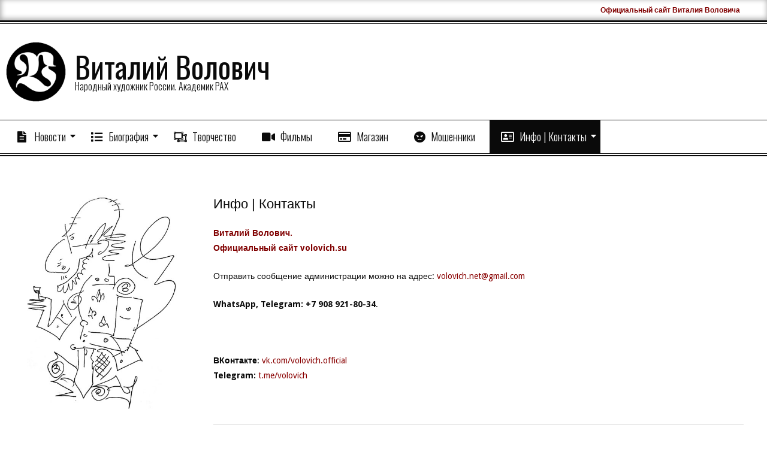

--- FILE ---
content_type: text/html; charset=UTF-8
request_url: https://volovich.su/info-contact/
body_size: 16374
content:
<!DOCTYPE html>
<html lang="ru-RU" class="no-js">

<head>
<meta charset="UTF-8" />
<title>Инфо | Контакты &#8211; Виталий Волович</title>
<meta name='robots' content='max-image-preview:large' />
<meta name="viewport" content="width=device-width, initial-scale=1" />
<meta name="generator" content="Divogue Premium 1.11.2" />
<link rel='dns-prefetch' href='//fonts.googleapis.com' />
<link rel="alternate" type="application/rss+xml" title="Виталий Волович &raquo; Лента" href="https://volovich.su/feed/" />
<link rel="alternate" type="application/rss+xml" title="Виталий Волович &raquo; Лента комментариев" href="https://volovich.su/comments/feed/" />
<link rel="profile" href="http://gmpg.org/xfn/11" />
<link rel="alternate" title="oEmbed (JSON)" type="application/json+oembed" href="https://volovich.su/wp-json/oembed/1.0/embed?url=https%3A%2F%2Fvolovich.su%2Finfo-contact%2F" />
<link rel="alternate" title="oEmbed (XML)" type="text/xml+oembed" href="https://volovich.su/wp-json/oembed/1.0/embed?url=https%3A%2F%2Fvolovich.su%2Finfo-contact%2F&#038;format=xml" />
<link rel="preload" href="https://volovich.su/wp-content/themes/divogue-premium/hybrid/extend/css/webfonts/fa-solid-900.woff2" as="font" crossorigin="anonymous">
<link rel="preload" href="https://volovich.su/wp-content/themes/divogue-premium/hybrid/extend/css/webfonts/fa-regular-400.woff2" as="font" crossorigin="anonymous">
<link rel="preload" href="https://volovich.su/wp-content/themes/divogue-premium/hybrid/extend/css/webfonts/fa-brands-400.woff2" as="font" crossorigin="anonymous">
<style id='wp-img-auto-sizes-contain-inline-css'>
img:is([sizes=auto i],[sizes^="auto," i]){contain-intrinsic-size:3000px 1500px}
/*# sourceURL=wp-img-auto-sizes-contain-inline-css */
</style>
<style id='wp-emoji-styles-inline-css'>

	img.wp-smiley, img.emoji {
		display: inline !important;
		border: none !important;
		box-shadow: none !important;
		height: 1em !important;
		width: 1em !important;
		margin: 0 0.07em !important;
		vertical-align: -0.1em !important;
		background: none !important;
		padding: 0 !important;
	}
/*# sourceURL=wp-emoji-styles-inline-css */
</style>
<style id='wp-block-library-inline-css'>
:root{--wp-block-synced-color:#7a00df;--wp-block-synced-color--rgb:122,0,223;--wp-bound-block-color:var(--wp-block-synced-color);--wp-editor-canvas-background:#ddd;--wp-admin-theme-color:#007cba;--wp-admin-theme-color--rgb:0,124,186;--wp-admin-theme-color-darker-10:#006ba1;--wp-admin-theme-color-darker-10--rgb:0,107,160.5;--wp-admin-theme-color-darker-20:#005a87;--wp-admin-theme-color-darker-20--rgb:0,90,135;--wp-admin-border-width-focus:2px}@media (min-resolution:192dpi){:root{--wp-admin-border-width-focus:1.5px}}.wp-element-button{cursor:pointer}:root .has-very-light-gray-background-color{background-color:#eee}:root .has-very-dark-gray-background-color{background-color:#313131}:root .has-very-light-gray-color{color:#eee}:root .has-very-dark-gray-color{color:#313131}:root .has-vivid-green-cyan-to-vivid-cyan-blue-gradient-background{background:linear-gradient(135deg,#00d084,#0693e3)}:root .has-purple-crush-gradient-background{background:linear-gradient(135deg,#34e2e4,#4721fb 50%,#ab1dfe)}:root .has-hazy-dawn-gradient-background{background:linear-gradient(135deg,#faaca8,#dad0ec)}:root .has-subdued-olive-gradient-background{background:linear-gradient(135deg,#fafae1,#67a671)}:root .has-atomic-cream-gradient-background{background:linear-gradient(135deg,#fdd79a,#004a59)}:root .has-nightshade-gradient-background{background:linear-gradient(135deg,#330968,#31cdcf)}:root .has-midnight-gradient-background{background:linear-gradient(135deg,#020381,#2874fc)}:root{--wp--preset--font-size--normal:16px;--wp--preset--font-size--huge:42px}.has-regular-font-size{font-size:1em}.has-larger-font-size{font-size:2.625em}.has-normal-font-size{font-size:var(--wp--preset--font-size--normal)}.has-huge-font-size{font-size:var(--wp--preset--font-size--huge)}.has-text-align-center{text-align:center}.has-text-align-left{text-align:left}.has-text-align-right{text-align:right}.has-fit-text{white-space:nowrap!important}#end-resizable-editor-section{display:none}.aligncenter{clear:both}.items-justified-left{justify-content:flex-start}.items-justified-center{justify-content:center}.items-justified-right{justify-content:flex-end}.items-justified-space-between{justify-content:space-between}.screen-reader-text{border:0;clip-path:inset(50%);height:1px;margin:-1px;overflow:hidden;padding:0;position:absolute;width:1px;word-wrap:normal!important}.screen-reader-text:focus{background-color:#ddd;clip-path:none;color:#444;display:block;font-size:1em;height:auto;left:5px;line-height:normal;padding:15px 23px 14px;text-decoration:none;top:5px;width:auto;z-index:100000}html :where(.has-border-color){border-style:solid}html :where([style*=border-top-color]){border-top-style:solid}html :where([style*=border-right-color]){border-right-style:solid}html :where([style*=border-bottom-color]){border-bottom-style:solid}html :where([style*=border-left-color]){border-left-style:solid}html :where([style*=border-width]){border-style:solid}html :where([style*=border-top-width]){border-top-style:solid}html :where([style*=border-right-width]){border-right-style:solid}html :where([style*=border-bottom-width]){border-bottom-style:solid}html :where([style*=border-left-width]){border-left-style:solid}html :where(img[class*=wp-image-]){height:auto;max-width:100%}:where(figure){margin:0 0 1em}html :where(.is-position-sticky){--wp-admin--admin-bar--position-offset:var(--wp-admin--admin-bar--height,0px)}@media screen and (max-width:600px){html :where(.is-position-sticky){--wp-admin--admin-bar--position-offset:0px}}

/*# sourceURL=wp-block-library-inline-css */
</style><style id='global-styles-inline-css'>
:root{--wp--preset--aspect-ratio--square: 1;--wp--preset--aspect-ratio--4-3: 4/3;--wp--preset--aspect-ratio--3-4: 3/4;--wp--preset--aspect-ratio--3-2: 3/2;--wp--preset--aspect-ratio--2-3: 2/3;--wp--preset--aspect-ratio--16-9: 16/9;--wp--preset--aspect-ratio--9-16: 9/16;--wp--preset--color--black: #000000;--wp--preset--color--cyan-bluish-gray: #abb8c3;--wp--preset--color--white: #ffffff;--wp--preset--color--pale-pink: #f78da7;--wp--preset--color--vivid-red: #cf2e2e;--wp--preset--color--luminous-vivid-orange: #ff6900;--wp--preset--color--luminous-vivid-amber: #fcb900;--wp--preset--color--light-green-cyan: #7bdcb5;--wp--preset--color--vivid-green-cyan: #00d084;--wp--preset--color--pale-cyan-blue: #8ed1fc;--wp--preset--color--vivid-cyan-blue: #0693e3;--wp--preset--color--vivid-purple: #9b51e0;--wp--preset--color--accent: #600404;--wp--preset--color--accent-font: #ffffff;--wp--preset--gradient--vivid-cyan-blue-to-vivid-purple: linear-gradient(135deg,rgb(6,147,227) 0%,rgb(155,81,224) 100%);--wp--preset--gradient--light-green-cyan-to-vivid-green-cyan: linear-gradient(135deg,rgb(122,220,180) 0%,rgb(0,208,130) 100%);--wp--preset--gradient--luminous-vivid-amber-to-luminous-vivid-orange: linear-gradient(135deg,rgb(252,185,0) 0%,rgb(255,105,0) 100%);--wp--preset--gradient--luminous-vivid-orange-to-vivid-red: linear-gradient(135deg,rgb(255,105,0) 0%,rgb(207,46,46) 100%);--wp--preset--gradient--very-light-gray-to-cyan-bluish-gray: linear-gradient(135deg,rgb(238,238,238) 0%,rgb(169,184,195) 100%);--wp--preset--gradient--cool-to-warm-spectrum: linear-gradient(135deg,rgb(74,234,220) 0%,rgb(151,120,209) 20%,rgb(207,42,186) 40%,rgb(238,44,130) 60%,rgb(251,105,98) 80%,rgb(254,248,76) 100%);--wp--preset--gradient--blush-light-purple: linear-gradient(135deg,rgb(255,206,236) 0%,rgb(152,150,240) 100%);--wp--preset--gradient--blush-bordeaux: linear-gradient(135deg,rgb(254,205,165) 0%,rgb(254,45,45) 50%,rgb(107,0,62) 100%);--wp--preset--gradient--luminous-dusk: linear-gradient(135deg,rgb(255,203,112) 0%,rgb(199,81,192) 50%,rgb(65,88,208) 100%);--wp--preset--gradient--pale-ocean: linear-gradient(135deg,rgb(255,245,203) 0%,rgb(182,227,212) 50%,rgb(51,167,181) 100%);--wp--preset--gradient--electric-grass: linear-gradient(135deg,rgb(202,248,128) 0%,rgb(113,206,126) 100%);--wp--preset--gradient--midnight: linear-gradient(135deg,rgb(2,3,129) 0%,rgb(40,116,252) 100%);--wp--preset--font-size--small: 13px;--wp--preset--font-size--medium: 20px;--wp--preset--font-size--large: 36px;--wp--preset--font-size--x-large: 42px;--wp--preset--spacing--20: 0.44rem;--wp--preset--spacing--30: 0.67rem;--wp--preset--spacing--40: 1rem;--wp--preset--spacing--50: 1.5rem;--wp--preset--spacing--60: 2.25rem;--wp--preset--spacing--70: 3.38rem;--wp--preset--spacing--80: 5.06rem;--wp--preset--shadow--natural: 6px 6px 9px rgba(0, 0, 0, 0.2);--wp--preset--shadow--deep: 12px 12px 50px rgba(0, 0, 0, 0.4);--wp--preset--shadow--sharp: 6px 6px 0px rgba(0, 0, 0, 0.2);--wp--preset--shadow--outlined: 6px 6px 0px -3px rgb(255, 255, 255), 6px 6px rgb(0, 0, 0);--wp--preset--shadow--crisp: 6px 6px 0px rgb(0, 0, 0);}:where(.is-layout-flex){gap: 0.5em;}:where(.is-layout-grid){gap: 0.5em;}body .is-layout-flex{display: flex;}.is-layout-flex{flex-wrap: wrap;align-items: center;}.is-layout-flex > :is(*, div){margin: 0;}body .is-layout-grid{display: grid;}.is-layout-grid > :is(*, div){margin: 0;}:where(.wp-block-columns.is-layout-flex){gap: 2em;}:where(.wp-block-columns.is-layout-grid){gap: 2em;}:where(.wp-block-post-template.is-layout-flex){gap: 1.25em;}:where(.wp-block-post-template.is-layout-grid){gap: 1.25em;}.has-black-color{color: var(--wp--preset--color--black) !important;}.has-cyan-bluish-gray-color{color: var(--wp--preset--color--cyan-bluish-gray) !important;}.has-white-color{color: var(--wp--preset--color--white) !important;}.has-pale-pink-color{color: var(--wp--preset--color--pale-pink) !important;}.has-vivid-red-color{color: var(--wp--preset--color--vivid-red) !important;}.has-luminous-vivid-orange-color{color: var(--wp--preset--color--luminous-vivid-orange) !important;}.has-luminous-vivid-amber-color{color: var(--wp--preset--color--luminous-vivid-amber) !important;}.has-light-green-cyan-color{color: var(--wp--preset--color--light-green-cyan) !important;}.has-vivid-green-cyan-color{color: var(--wp--preset--color--vivid-green-cyan) !important;}.has-pale-cyan-blue-color{color: var(--wp--preset--color--pale-cyan-blue) !important;}.has-vivid-cyan-blue-color{color: var(--wp--preset--color--vivid-cyan-blue) !important;}.has-vivid-purple-color{color: var(--wp--preset--color--vivid-purple) !important;}.has-black-background-color{background-color: var(--wp--preset--color--black) !important;}.has-cyan-bluish-gray-background-color{background-color: var(--wp--preset--color--cyan-bluish-gray) !important;}.has-white-background-color{background-color: var(--wp--preset--color--white) !important;}.has-pale-pink-background-color{background-color: var(--wp--preset--color--pale-pink) !important;}.has-vivid-red-background-color{background-color: var(--wp--preset--color--vivid-red) !important;}.has-luminous-vivid-orange-background-color{background-color: var(--wp--preset--color--luminous-vivid-orange) !important;}.has-luminous-vivid-amber-background-color{background-color: var(--wp--preset--color--luminous-vivid-amber) !important;}.has-light-green-cyan-background-color{background-color: var(--wp--preset--color--light-green-cyan) !important;}.has-vivid-green-cyan-background-color{background-color: var(--wp--preset--color--vivid-green-cyan) !important;}.has-pale-cyan-blue-background-color{background-color: var(--wp--preset--color--pale-cyan-blue) !important;}.has-vivid-cyan-blue-background-color{background-color: var(--wp--preset--color--vivid-cyan-blue) !important;}.has-vivid-purple-background-color{background-color: var(--wp--preset--color--vivid-purple) !important;}.has-black-border-color{border-color: var(--wp--preset--color--black) !important;}.has-cyan-bluish-gray-border-color{border-color: var(--wp--preset--color--cyan-bluish-gray) !important;}.has-white-border-color{border-color: var(--wp--preset--color--white) !important;}.has-pale-pink-border-color{border-color: var(--wp--preset--color--pale-pink) !important;}.has-vivid-red-border-color{border-color: var(--wp--preset--color--vivid-red) !important;}.has-luminous-vivid-orange-border-color{border-color: var(--wp--preset--color--luminous-vivid-orange) !important;}.has-luminous-vivid-amber-border-color{border-color: var(--wp--preset--color--luminous-vivid-amber) !important;}.has-light-green-cyan-border-color{border-color: var(--wp--preset--color--light-green-cyan) !important;}.has-vivid-green-cyan-border-color{border-color: var(--wp--preset--color--vivid-green-cyan) !important;}.has-pale-cyan-blue-border-color{border-color: var(--wp--preset--color--pale-cyan-blue) !important;}.has-vivid-cyan-blue-border-color{border-color: var(--wp--preset--color--vivid-cyan-blue) !important;}.has-vivid-purple-border-color{border-color: var(--wp--preset--color--vivid-purple) !important;}.has-vivid-cyan-blue-to-vivid-purple-gradient-background{background: var(--wp--preset--gradient--vivid-cyan-blue-to-vivid-purple) !important;}.has-light-green-cyan-to-vivid-green-cyan-gradient-background{background: var(--wp--preset--gradient--light-green-cyan-to-vivid-green-cyan) !important;}.has-luminous-vivid-amber-to-luminous-vivid-orange-gradient-background{background: var(--wp--preset--gradient--luminous-vivid-amber-to-luminous-vivid-orange) !important;}.has-luminous-vivid-orange-to-vivid-red-gradient-background{background: var(--wp--preset--gradient--luminous-vivid-orange-to-vivid-red) !important;}.has-very-light-gray-to-cyan-bluish-gray-gradient-background{background: var(--wp--preset--gradient--very-light-gray-to-cyan-bluish-gray) !important;}.has-cool-to-warm-spectrum-gradient-background{background: var(--wp--preset--gradient--cool-to-warm-spectrum) !important;}.has-blush-light-purple-gradient-background{background: var(--wp--preset--gradient--blush-light-purple) !important;}.has-blush-bordeaux-gradient-background{background: var(--wp--preset--gradient--blush-bordeaux) !important;}.has-luminous-dusk-gradient-background{background: var(--wp--preset--gradient--luminous-dusk) !important;}.has-pale-ocean-gradient-background{background: var(--wp--preset--gradient--pale-ocean) !important;}.has-electric-grass-gradient-background{background: var(--wp--preset--gradient--electric-grass) !important;}.has-midnight-gradient-background{background: var(--wp--preset--gradient--midnight) !important;}.has-small-font-size{font-size: var(--wp--preset--font-size--small) !important;}.has-medium-font-size{font-size: var(--wp--preset--font-size--medium) !important;}.has-large-font-size{font-size: var(--wp--preset--font-size--large) !important;}.has-x-large-font-size{font-size: var(--wp--preset--font-size--x-large) !important;}
/*# sourceURL=global-styles-inline-css */
</style>

<style id='classic-theme-styles-inline-css'>
/*! This file is auto-generated */
.wp-block-button__link{color:#fff;background-color:#32373c;border-radius:9999px;box-shadow:none;text-decoration:none;padding:calc(.667em + 2px) calc(1.333em + 2px);font-size:1.125em}.wp-block-file__button{background:#32373c;color:#fff;text-decoration:none}
/*# sourceURL=/wp-includes/css/classic-themes.min.css */
</style>
<link rel='stylesheet' id='hoot-google-fonts-css' href='https://fonts.googleapis.com/css2?family=Oswald:ital,wght@0,300;0,400;0,500;0,600;0,700;0,800;1,400;1,700&#038;family=Droid%20Sans:ital,wght@0,300;0,400;0,500;0,600;0,700;0,800;1,400;1,700&#038;family=Dosis:ital,wght@0,300;0,400;0,500;0,600;0,700;0,800;1,400;1,700&#038;display=swap' media='all' />
<link rel='stylesheet' id='jquery-lightSlider-css' href='https://volovich.su/wp-content/themes/divogue-premium/css/lightSlider.css?ver=1.1.0' media='all' />
<link rel='stylesheet' id='hybrid-gallery-css' href='https://volovich.su/wp-content/themes/divogue-premium/hybrid/css/gallery.min.css?ver=4.0.0' media='all' />
<link rel='stylesheet' id='font-awesome-css' href='https://volovich.su/wp-content/themes/divogue-premium/hybrid/extend/css/font-awesome.css?ver=5.15.4' media='all' />
<link rel='stylesheet' id='hybridextend-style-css' href='https://volovich.su/wp-content/themes/divogue-premium/style.css?ver=1.11.2' media='all' />
<link rel='stylesheet' id='hoot-wpblocks-css' href='https://volovich.su/wp-content/themes/divogue-premium/include/blocks/wpblocks.css?ver=1.11.2' media='all' />
<style id='hoot-wpblocks-inline-css'>
.hgrid {
	max-width: 1260px;
} 
a {
	color: #890000;
} 
.accent-typo {
	background: #600404;
	color: #ffffff;
} 
.invert-typo {
	color: #ffffff;
	background: #0a0a0a;
} 
.contrast-typo {
	background: #0a0a0a;
	color: #ffffff;
} 
.enforce-typo {
	background: #ffffff;
	color: #0a0a0a;
} 
body.wordpress input[type="submit"], body.wordpress #submit, body.wordpress .button,.wc-block-components-button, .woocommerce #respond input#submit.alt, .woocommerce a.button.alt, .woocommerce button.button.alt, .woocommerce input.button.alt {
	background: #600404;
	color: #ffffff;
} 
body.wordpress input[type="submit"]:hover, body.wordpress #submit:hover, body.wordpress .button:hover, body.wordpress input[type="submit"]:focus, body.wordpress #submit:focus, body.wordpress .button:focus,.wc-block-components-button:hover, .woocommerce #respond input#submit.alt:hover, .woocommerce a.button.alt:hover, .woocommerce button.button.alt:hover, .woocommerce input.button.alt {
	background: #813737;
	color: #ffffff;
} 
body.wordpress input[type="submit"]:before, body.wordpress #submit:before, body.wordpress .button:before,.wc-block-components-button:before, .woocommerce #respond input#submit.alt:before, .woocommerce a.button.alt:before, .woocommerce button.button.alt:before, .woocommerce input.button.alt:before {
	border-color: #600404;
} 
body {
	background-color: #ffffff;
	color: #0a0a0a;
	font-size: 14px;
	font-family: "Droid Sans", sans-serif;
} 
.topbar-wrap,#topbar,#header-supplementary,#header-supplementary:after,.sf-menu ul,.sf-menu ul li,.sf-menu ul li:first-child,.sf-menu ul li:last-child,#menu-primary-items {
	border-color: #0a0a0a;
} 
#topbar .social-icons-icon {
	color: #ffffff;
} 
.site-logo-with-icon #site-title i {
	font-size: 31px;
} 
.site-logo-mixed-image img {
	max-width: 100px;
} 
#menu-primary-items > li.current-menu-item:not(.nohighlight), #menu-primary-items > li:hover,.sf-menu ul li:hover > a {
	background: #0a0a0a;
	color: #ffffff;
} 
.sticky .entry-sticky-tag {
	background: #ffffff;
	color: #0a0a0a;
} 
.entry .entry-grid,#loop-meta.loop-meta-wrap:after {
	border-color: #0a0a0a;
} 
.content .entry-byline {
	background: #0a0a0a;
	color: #ffffff;
} 
.entry-footer .entry-byline {
	color: #890000;
	border-color: #e9e9e9;
} 
.lSSlideOuter .lSPager.lSpg > li:hover a, .lSSlideOuter .lSPager.lSpg > li.active a {
	background-color: #600404;
} 
.frontpage-area.module-bg-accent {
	background-color: #600404;
} 
.topborder-shadow:before, .bottomborder-shadow:after {
	border-color: #0a0a0a;
} 
.cta-headline span {
	background: #600404;
	color: #ffffff;
} 
.content-block-style2 .content-block-icon.contrast-typo {
	background: #ffffff;
	color: #0a0a0a;
} 
.social-icons-widget .social-icons-icon {
	background: #0a0a0a;
	color: #ffffff;
	border-color: #0a0a0a;
} 
#infinite-handle span,.lrm-form a.button, .lrm-form button, .lrm-form button[type=submit], .lrm-form #buddypress input[type=submit], .lrm-form input[type=submit] {
	background: #600404;
	color: #ffffff;
	border-color: #600404;
} 
.woocommerce nav.woocommerce-pagination ul li a:focus, .woocommerce nav.woocommerce-pagination ul li a:hover {
	color: #9b9b9b;
} 
#sub-footer > .hgrid,.footer,.footer:before {
	border-color: #0a0a0a;
} 
h1, h2, h3, h4, h5, h6, .title {
	color: #0a0a0a;
	font-size: 22px;
	font-family: Tahoma, Geneva, sans-serif;
} 
h1 {
	color: #0a0a0a;
	font-size: 26px;
	font-style: normal;
	text-transform: none;
	font-weight: normal;
} 
h2 {
	color: #0a0a0a;
	font-size: 24px;
	font-style: normal;
	text-transform: none;
	font-weight: normal;
} 
h4 {
	color: #0a0a0a;
	font-size: 22px;
} 
h5 {
	color: #0a0a0a;
	font-size: 20px;
} 
h6 {
	color: #0a0a0a;
	font-size: 16px;
} 
.titlefont {
	font-family: Tahoma, Geneva, sans-serif;
} 
hr {
	color: #dddddd;
} 
blockquote {
	border-color: #e9e9e9;
	color: #636363;
	font-size: 16px;
} 
a:hover {
	color: #9b9b9b;
} 
.enforce-body-font {
	font-family: "Droid Sans", sans-serif;
} 
.highlight-typo {
	background: #ffffff;
} 
.table-striped tbody tr:nth-child(odd) td, .table-striped tbody tr:nth-child(odd) th {
	background: #ffffff;
} 
.gallery, ul.wp-block-gallery {
	border-color: #e9e9e9;
	background: #ffffff;
} 
.gallery .gallery-caption {
	color: #0a0a0a;
} 
.wp-caption {
	background: #ffffff;
} 
.wp-caption-text, .wp-block-image figcaption {
	border-color: #e9e9e9;
	color: #0a0a0a;
} 
#topbar {
	color: #0a0a0a;
	background: none;
} 
#header.stuck {
	background: #ffffff;
} 
#site-title {
	color: #0a0a0a;
	font-size: 50px;
	font-family: "Oswald", sans-serif;
	font-style: normal;
	text-transform: none;
	font-weight: normal;
} 
#site-description {
	color: #0a0a0a;
	font-size: 16px;
	font-family: "Oswald", sans-serif;
	font-weight: lighter;
	font-style: normal;
	text-transform: none;
} 
.site-title-body-font {
	font-family: "Droid Sans", sans-serif;
} 
.site-title-heading-font {
	font-family: Tahoma, Geneva, sans-serif;
} 
#header-supplementary {
	background: none;
} 
.menu-items > li > a {
	color: #0a0a0a;
	font-size: 18px;
	font-family: "Oswald", sans-serif;
	font-weight: lighter;
	font-style: normal;
	text-transform: none;
} 
.menu-items {
	font-family: "Oswald", sans-serif;
} 
.site-header .hybridextend-megamenu-icon {
	color: #0a0a0a;
} 
.menu-items > li > ul,.mobilemenu-fixed .menu-toggle {
	color: #0a0a0a;
	font-size: 16px;
	font-weight: lighter;
	font-style: normal;
	text-transform: none;
} 
.sf-menu ul,.mobilemenu-fixed .menu-toggle {
	background: #ffffff;
} 
.menu-toggle {
	color: #0a0a0a;
	font-size: 18px;
	font-family: "Oswald", sans-serif;
	font-weight: lighter;
	font-style: normal;
	text-transform: none;
} 
#loop-meta.pageheader-bg-stretch, #loop-meta.pageheader-bg-both, #content #loop-meta.pageheader-bg-incontent {
	background: #ffffff;
} 
.loop-title {
	color: #0a0a0a;
	font-size: 24px;
	font-style: normal;
	text-transform: none;
	font-weight: normal;
} 
#content .loop-title {
	font-size: 22px;
} 
.entry-content {
	border-color: #e9e9e9;
} 
.loop-nav {
	border-color: #e9e9e9;
} 
#comments-number {
	font-size: 14px;
	color: #636363;
} 
.comment li.comment {
	border-color: #e9e9e9;
} 
.comment-by-author,.comment-meta-block, .comment-edit-link {
	color: #636363;
} 
.comment.bypostauthor > article {
	background: #ffffff;
} 
.comment.bypostauthor + #respond {
	background: #ffffff;
} 
.comment-ping {
	border-color: #e9e9e9;
} 
#reply-title {
	font-size: 14px;
} 
.entry-grid-content .entry-title {
	font-size: 22px;
} 
.archive-mosaic .entry-grid {
	border-color: #e9e9e9;
} 
.archive-mosaic .entry-title {
	font-size: 16px;
} 
.archive-mosaic .mosaic-sub {
	background: #ffffff;
	border-color: #e9e9e9;
} 
.style-accent, .shortcode-button.style-accent, .style-accentlight {
	background: #600404;
	color: #ffffff;
} 
.shortcode-button.style-accent:hover {
	background: #813737;
	color: #ffffff;
} 
.style-highlight, .style-highlightlight {
	background: #ffffff;
} 
.shortcode-toggle-head {
	background: #0a0a0a;
	color: #ffffff;
} 
.shortcode-toggle-box {
	border-color: #0a0a0a;
} 
#page-wrapper ul.shortcode-tabset-nav li {
	background: #0a0a0a;
	color: #ffffff;
	border-color: #0a0a0a;
} 
#page-wrapper ul.shortcode-tabset-nav li.current {
	border-bottom-color: #ffffff;
} 
.shortcode-tabset-box {
	border-color: #0a0a0a;
} 
.hootslider-html-slide-content h1, .hootslider-html-slide-content h2, .hootslider-html-slide-content h3, .hootslider-html-slide-content h4, .hootslider-html-slide-content h5, .hootslider-html-slide-content h6 {
	font-size: 16px;
} 
.hootslider-image-slide-caption h1, .hootslider-image-slide-caption h2, .hootslider-image-slide-caption h3, .hootslider-image-slide-caption h4, .hootslider-image-slide-caption h5, .hootslider-image-slide-caption h6 {
	font-size: 16px;
} 
.frontpage-area.area-highlight {
	background: #ffffff;
} 
.sidebar {
	color: #0a0a0a;
	font-size: 14px;
	font-style: normal;
	text-transform: none;
	font-weight: normal;
} 
.sidebar .widget-title {
	color: #0a0a0a;
	font-size: 16px;
	font-family: "Dosis", sans-serif;
	text-transform: uppercase;
	font-weight: bold;
	font-style: normal;
} 
.topborder-line, .bottomborder-line {
	border-color: #e9e9e9;
} 
.cta-headline {
	font-size: 24px;
} 
h4.content-block-title {
	font-size: 20px;
} 
.content-block-style4 h4.content-block-title {
	font-size: 16px;
} 
.content-block-style2 .content-block.highlight-typo,.content-block-style3 .content-block {
	border-color: #f2f2f2;
} 
.hoot-blogposts-title {
	border-color: #e9e9e9;
} 
.vcard,.vcard-links,.vcard-link,.vcard-link:first-child {
	border-color: #f2f2f2;
} 
.vcard-content h4, .vcard-content h1, .vcard-content h2, .vcard-content h3, .vcard-content h5, .vcard-content h6 {
	font-size: 20px;
} 
.number-block-content h4, .number-block-content h1, .number-block-content h2, .number-block-content h3, .number-block-content h5, .number-block-content h6 {
	font-size: 16px;
} 
.woocommerce-tabs h1, .woocommerce-tabs h2, .woocommerce-tabs h3, .woocommerce-tabs h4, .woocommerce-tabs h5, .woocommerce-tabs h6,.single-product .upsells.products > h2, .single-product .related.products > h2, .singular-page.woocommerce-cart .cross-sells > h2, .singular-page.woocommerce-cart .cart_totals > h2 {
	color: #0a0a0a;
	font-size: 22px;
} 
.woocommerce div.product .woocommerce-tabs ul.tabs:before, .woocommerce div.product .woocommerce-tabs ul.tabs li {
	border-color: #e9e9e9;
} 
.hoot-jetpack-style .entry-content .sharedaddy {
	border-color: #e9e9e9;
} 
.sub-footer {
	background: #e8e8e8;
	color: #ffffff;
	font-size: 14px;
	font-style: normal;
	text-transform: none;
	font-weight: normal;
} 
.footer {
	background-color: #0a0a0a;
	background-image: url("https://volovich.su/wp-content/themes/divogue-premium/hybrid/extend/images/patterns/1.png");
	background-repeat: repeat;
	color: #ffffff;
	font-size: 14px;
	font-style: normal;
	text-transform: none;
	font-weight: normal;
} 
.footer h1, .footer h2, .footer h3, .footer h4, .footer h5, .footer h6, .footer .title {
	color: #ffffff;
} 
.sub-footer .widget-title, .footer .widget-title {
	color: #ffffff;
	font-size: 16px;
	font-family: "Dosis", sans-serif;
	text-transform: uppercase;
	font-weight: bold;
	font-style: normal;
} 
.post-footer {
	background: #0a0a0a;
	color: #ffffff;
} 
:root .has-accent-color,.is-style-outline>.wp-block-button__link:not(.has-text-color), .wp-block-button__link.is-style-outline:not(.has-text-color) {
	color: #600404;
} 
:root .has-accent-background-color,.wp-block-button__link,.wp-block-button__link:hover,.wp-block-search__button,.wp-block-search__button:hover, .wp-block-file__button,.wp-block-file__button:hover {
	background: #600404;
} 
:root .has-accent-font-color,.wp-block-button__link,.wp-block-button__link:hover,.wp-block-search__button,.wp-block-search__button:hover, .wp-block-file__button,.wp-block-file__button:hover {
	color: #ffffff;
} 
:root .has-accent-font-background-color {
	background: #ffffff;
} 
@media only screen and (max-width: 799px){
.menu-items.sf-menu ul li:hover > a {
	background: #3b3b3b;
} 
.menu-items,.mobilemenu-fixed .menu-items {
	background: #ffffff;
} 
.menu-items > li > a {
	color: #0a0a0a;
	font-size: 16px;
	font-weight: lighter;
} 
}
/*# sourceURL=hoot-wpblocks-inline-css */
</style>
<link rel='stylesheet' id='gmedia-global-frontend-css' href='https://volovich.su/wp-content/plugins/grand-media/assets/gmedia.global.front.css?ver=1.15.0' media='all' />
<script src="https://volovich.su/wp-content/plugins/wp-yandex-metrika/assets/YmEc.min.js?ver=1.2.1" id="wp-yandex-metrika_YmEc-js"></script>
<script id="wp-yandex-metrika_YmEc-js-after">
window.tmpwpym={datalayername:'dataLayer',counters:JSON.parse('[{"number":"87910174","webvisor":"1"}]'),targets:JSON.parse('[]')};
//# sourceURL=wp-yandex-metrika_YmEc-js-after
</script>
<script src="https://volovich.su/wp-includes/js/jquery/jquery.min.js?ver=3.7.1" id="jquery-core-js"></script>
<script src="https://volovich.su/wp-includes/js/jquery/jquery-migrate.min.js?ver=3.4.1" id="jquery-migrate-js"></script>
<script src="https://volovich.su/wp-content/plugins/wp-yandex-metrika/assets/frontend.min.js?ver=1.2.1" id="wp-yandex-metrika_frontend-js"></script>
<script src="https://volovich.su/wp-content/themes/divogue-premium/js/modernizr.custom.js?ver=2.8.3" id="modernizr-js"></script>
<link rel="https://api.w.org/" href="https://volovich.su/wp-json/" /><link rel="alternate" title="JSON" type="application/json" href="https://volovich.su/wp-json/wp/v2/pages/65" /><link rel="EditURI" type="application/rsd+xml" title="RSD" href="https://volovich.su/xmlrpc.php?rsd" />
<meta name="generator" content="WordPress 6.9" />
<link rel="canonical" href="https://volovich.su/info-contact/" />
<link rel='shortlink' href='https://volovich.su/?p=65' />
<meta name="verification" content="f612c7d25f5690ad41496fcfdbf8d1" />
<!-- <meta name="GmediaGallery" version="1.24.1/1.8.0" license="3396:1sl-fbc6-21e2-5878" /> -->
        <!-- Yandex.Metrica counter -->
        <script type="text/javascript">
            (function (m, e, t, r, i, k, a) {
                m[i] = m[i] || function () {
                    (m[i].a = m[i].a || []).push(arguments)
                };
                m[i].l = 1 * new Date();
                k = e.createElement(t), a = e.getElementsByTagName(t)[0], k.async = 1, k.src = r, a.parentNode.insertBefore(k, a)
            })

            (window, document, "script", "https://mc.yandex.ru/metrika/tag.js", "ym");

            ym("87910174", "init", {
                clickmap: true,
                trackLinks: true,
                accurateTrackBounce: true,
                webvisor: true,
                ecommerce: "dataLayer",
                params: {
                    __ym: {
                        "ymCmsPlugin": {
                            "cms": "wordpress",
                            "cmsVersion":"6.9",
                            "pluginVersion": "1.2.1",
                            "ymCmsRip": "1376576017"
                        }
                    }
                }
            });
        </script>
        <!-- /Yandex.Metrica counter -->
        <link rel="icon" href="https://volovich.su/wp-content/uploads/2022/12/logo-120x120.png" sizes="32x32" />
<link rel="icon" href="https://volovich.su/wp-content/uploads/2022/12/logo.png" sizes="192x192" />
<link rel="apple-touch-icon" href="https://volovich.su/wp-content/uploads/2022/12/logo.png" />
<meta name="msapplication-TileImage" content="https://volovich.su/wp-content/uploads/2022/12/logo.png" />
</head>

<body class="wordpress ltr ru ru-ru parent-theme y2026 m02 d01 h10 sunday logged-out wp-custom-logo singular singular-page singular-page-65 page-template-default divogue" dir="ltr" itemscope="itemscope" itemtype="https://schema.org/WebPage">

	
	<a href="#main" class="screen-reader-text">Skip to content</a>

	<div id="page-wrapper" class=" site-stretch page-wrapper sitewrap-narrow-left sidebarsN sidebars1 hoot-cf7-style hoot-mapp-style hoot-jetpack-style">

			<div class="topbar-wrap">
	<div id="topbar" class=" topbar  inline-nav hgrid-stretch">
		<div class="hgrid">
			<div class="hgrid-span-12">

				<div class="topbar-inner table">
					
											<div id="topbar-right" class="table-cell-mid">
							<div class="topbar-right-inner">
								<section id="text-10" class="widget widget_text">			<div class="textwidget"><p><span style="color: #800000;"><b>Официальный сайт Виталия Воловича</b></span></p>
</div>
		</section>							</div>
						</div>
									</div>

			</div>
		</div>
	</div>
	</div>
	
		<header id="header" class="site-header hybridextend-sticky-header" role="banner" itemscope="itemscope" itemtype="https://schema.org/WPHeader">

			<div id="header-primary" class=" header-part header-primary-menu">
				<div class="hgrid">
					<div class="table hgrid-span-12">
							<div id="branding" class="site-branding branding table-cell-mid">
		<div id="site-logo" class="site-logo-mixed">
			<div id="site-logo-mixed" class="site-logo-with-image"><div class="site-logo-mixed-image"><a href="https://volovich.su/" class="custom-logo-link" rel="home"><img width="300" height="300" src="https://volovich.su/wp-content/uploads/2022/12/logo.png" class="custom-logo" alt="Виталий Волович" decoding="async" fetchpriority="high" srcset="https://volovich.su/wp-content/uploads/2022/12/logo.png 300w, https://volovich.su/wp-content/uploads/2022/12/logo-120x120.png 120w" sizes="(max-width: 300px) 100vw, 300px" /></a></div><div class="site-logo-mixed-text"><div id="site-title" class="site-title" itemprop="headline"><a href="https://volovich.su" rel="home" itemprop="url"><span class="blogname">Виталий Волович</span></a></div><h2 class="site-description" id="site-description" itemprop="description">Народный художник России. Академик РАХ</h2></div><!--site-logo-mixed-text--></div><!--logotext-->		</div>
	</div><!-- #branding -->
	<div id="header-aside" class=" header-aside table-cell-mid  header-aside-custom"></div>					</div>
				</div>
			</div>

				<div id="header-supplementary" class=" header-part  hgrid-stretch">
		<div class="hgrid">
			<div class="hgrid-span-12">
					<div class="screen-reader-text">Primary Navigation Menu</div>
	<nav id="menu-primary" class="menu menu-primary nav-menu mobilemenu-fixed mobilesubmenu-open scrollpointscontainer" role="navigation" aria-label="Primary Navigation Menu" itemscope="itemscope" itemtype="https://schema.org/SiteNavigationElement">
		<a class="menu-toggle" href="#"><span class="menu-toggle-text">Menu</span><i class="fas fa-bars"></i></a>

		<ul id="menu-primary-items" class="menu-items sf-menu menu"><li id="menu-item-3293" class="menu-item menu-item-type-post_type menu-item-object-page menu-item-has-children menu-item-3293 menu-item-parent-archive"><a href="https://volovich.su/news/"><span class="menu-title"><i class="hybridextend-megamenu-icon fa-file-alt fas"></i> <span>Новости</span></span></a>
<ul class="sub-menu">
	<li id="menu-item-4685" class="menu-item menu-item-type-taxonomy menu-item-object-category menu-item-4685"><a href="https://volovich.su/category/news/"><span class="menu-title">Новости</span></a></li>
	<li id="menu-item-4686" class="menu-item menu-item-type-taxonomy menu-item-object-category menu-item-4686"><a href="https://volovich.su/category/o-voloviche/"><span class="menu-title">О Воловиче</span></a></li>
	<li id="menu-item-4691" class="menu-item menu-item-type-taxonomy menu-item-object-category menu-item-4691"><a href="https://volovich.su/category/audio/"><span class="menu-title">Аудио</span></a></li>
	<li id="menu-item-4687" class="menu-item menu-item-type-taxonomy menu-item-object-category menu-item-4687"><a href="https://volovich.su/category/video/"><span class="menu-title">Видео</span></a></li>
	<li id="menu-item-4688" class="menu-item menu-item-type-taxonomy menu-item-object-category menu-item-4688"><a href="https://volovich.su/category/notes/"><span class="menu-title">Заметки</span></a></li>
	<li id="menu-item-4689" class="menu-item menu-item-type-taxonomy menu-item-object-category menu-item-4689"><a href="https://volovich.su/category/interview/"><span class="menu-title">Интервью</span></a></li>
	<li id="menu-item-4690" class="menu-item menu-item-type-taxonomy menu-item-object-category menu-item-4690"><a href="https://volovich.su/category/mail/"><span class="menu-title">Письма</span></a></li>
</ul>
</li>
<li id="menu-item-4678" class="menu-item menu-item-type-post_type menu-item-object-page menu-item-has-children menu-item-4678 menu-item-parent-archive"><a href="https://volovich.su/biography/"><span class="menu-title"><i class="hybridextend-megamenu-icon fa-list fas"></i> <span>Биография</span></span></a>
<ul class="sub-menu">
	<li id="menu-item-4680" class="menu-item menu-item-type-post_type menu-item-object-page menu-item-4680 menu-item-parent-archive"><a href="https://volovich.su/biography/"><span class="menu-title">Биография</span></a></li>
	<li id="menu-item-5671" class="menu-item menu-item-type-post_type menu-item-object-page menu-item-5671 menu-item-parent-archive"><a href="https://volovich.su/biography/exhibitions/"><span class="menu-title">Выставки</span></a></li>
	<li id="menu-item-4682" class="menu-item menu-item-type-post_type menu-item-object-page menu-item-4682 menu-item-parent-archive"><a href="https://volovich.su/biography/bibliography/"><span class="menu-title">Библиография</span></a></li>
	<li id="menu-item-4692" class="menu-item menu-item-type-post_type menu-item-object-page menu-item-has-children menu-item-4692 menu-item-parent-archive"><a href="https://volovich.su/biography/family/"><span class="menu-title">Семья</span></a>
	<ul class="sub-menu">
		<li id="menu-item-4693" class="menu-item menu-item-type-post_type menu-item-object-page menu-item-4693 menu-item-parent-archive"><a href="https://volovich.su/biography/family/klavdiya-filippova/"><span class="menu-title">Клавдия Филиппова</span></a></li>
		<li id="menu-item-4694" class="menu-item menu-item-type-post_type menu-item-object-page menu-item-4694 menu-item-parent-archive"><a href="https://volovich.su/biography/family/tamara-volovich/"><span class="menu-title">Тамара Волович</span></a></li>
	</ul>
</li>
</ul>
</li>
<li id="menu-item-3342" class="menu-item menu-item-type-post_type menu-item-object-page menu-item-3342 menu-item-parent-archive"><a href="https://volovich.su/creativity/"><span class="menu-title"><i class="hybridextend-megamenu-icon fa-object-ungroup far"></i> <span>Творчество</span></span></a></li>
<li id="menu-item-5667" class="menu-item menu-item-type-post_type menu-item-object-page menu-item-5667 menu-item-parent-archive"><a href="https://volovich.su/films/"><span class="menu-title"><i class="hybridextend-megamenu-icon fa-video fas"></i> <span>Фильмы</span></span></a></li>
<li id="menu-item-4696" class="menu-item menu-item-type-post_type menu-item-object-page menu-item-4696 menu-item-parent-archive"><a href="https://volovich.su/shop/"><span class="menu-title"><i class="hybridextend-megamenu-icon fa-credit-card far"></i> <span>Магазин</span></span></a></li>
<li id="menu-item-5733" class="menu-item menu-item-type-custom menu-item-object-custom menu-item-5733"><a href="/tag/moshennichestvo/"><span class="menu-title"><i class="hybridextend-megamenu-icon fa-angry fas"></i> <span>Мошенники</span></span></a></li>
<li id="menu-item-4683" class="menu-item menu-item-type-post_type menu-item-object-page current-menu-item page_item page-item-65 current_page_item menu-item-has-children menu-item-4683 menu-item-parent-archive"><a href="https://volovich.su/info-contact/" aria-current="page"><span class="menu-title"><i class="hybridextend-megamenu-icon fa-address-card far"></i> <span>Инфо | Контакты</span></span></a>
<ul class="sub-menu">
	<li id="menu-item-4684" class="menu-item menu-item-type-post_type menu-item-object-page menu-item-has-children menu-item-4684 menu-item-parent-archive"><a href="https://volovich.su/info-contact/organization-of-exhibitions/"><span class="menu-title">Организация выставок</span></a>
	<ul class="sub-menu">
		<li id="menu-item-6205" class="menu-item menu-item-type-post_type menu-item-object-page menu-item-6205 menu-item-parent-archive"><a href="https://volovich.su/biography/exhibitions/putyami-hudozhnika/"><span class="menu-title">ПУТЯМИ ХУДОЖНИКА. ПЛЕНЭРЫ ВИТАЛИЯ ВОЛОВИЧА</span></a></li>
	</ul>
</li>
</ul>
</li>
</ul>
	</nav><!-- #menu-primary -->
				</div>
		</div>
	</div>
	
		</header><!-- #header -->

		<div id="main" class=" main">
			

<div class="hgrid main-content-grid">

	
	<main id="content" class="content  hgrid-span-9 has-sidebar layout-narrow-left " role="main" itemprop="mainContentOfPage">

		
				<div id="loop-meta" class=" loop-meta-wrap pageheader-bg-stretch">
					<div class="hgrid">

						<div class=" loop-meta  hgrid-span-12" itemscope="itemscope" itemtype="https://schema.org/WebPageElement">
							<div class="entry-header">

																<h1 class=" loop-title entry-title" itemprop="headline">Инфо | Контакты</h1>

								
							</div><!-- .entry-header -->
						</div><!-- .loop-meta -->

					</div>
				</div>

			
			<div id="content-wrap">

				
	<article id="post-65" class="entry author-volovich post-65 page type-page status-publish">

		<div class="entry-content" itemprop="text">

			<div class="entry-the-content">
				<p><strong><span style="color: #800000;">Виталий Волович.<br />
Официальный сайт volovich.su</span></strong></p>
<p>Отправить сообщение администрации можно на адрес: <a href="mailto:volovich.net@gmail.com">volovich.net@gmail.com</a></p>
<p><strong>WhatsApp, Telegram: </strong><strong>+7 908 921-80-34</strong>.</p>
<p>&nbsp;</p>
<p><strong>ВКонтакте</strong>: <a href="https://vk.com/volovich.official">vk.com/volovich.official</a><br />
<strong>Telegram:</strong> <a href="https://t.me/volovich">t.me/volovich</a></p>
<p>&nbsp;</p>
<hr />
<h3><strong><a href="/info-contact/organization-of-exhibitions/">Организация выставок</a></strong></h3>
<p>&nbsp;</p>
<hr />
<p>&nbsp;</p>
			</div>
			
		</div><!-- .entry-content -->

		<div class="screen-reader-text" itemprop="datePublished" itemtype="https://schema.org/Date">2017-04-04</div>

					<footer class="entry-footer">
							</footer><!-- .entry-footer -->
			
	</article><!-- .entry -->


			</div><!-- #content-wrap -->

			
	</main><!-- #content -->

	
	
	<aside id="sidebar-primary" class="sidebar sidebar-primary hgrid-span-3 layout-narrow-left " role="complementary" itemscope="itemscope" itemtype="https://schema.org/WPSideBar">

		<section id="media_image-3" class="widget widget_media_image"><img width="400" height="561" src="https://volovich.su/wp-content/uploads/2023/12/avtograf_03_1.jpg" class="image wp-image-6166  attachment-full size-full" alt="" style="max-width: 100%; height: auto;" decoding="async" loading="lazy" srcset="https://volovich.su/wp-content/uploads/2023/12/avtograf_03_1.jpg 400w, https://volovich.su/wp-content/uploads/2023/12/avtograf_03_1-86x120.jpg 86w, https://volovich.su/wp-content/uploads/2023/12/avtograf_03_1-392x550.jpg 392w" sizes="auto, (max-width: 400px) 100vw, 400px" /></section><section id="categories-2" class="widget widget_categories"><h3 class="widget-title">Рубрики записей</h3>
			<ul>
					<li class="cat-item cat-item-117"><a href="https://volovich.su/category/audio/">Аудио</a>
</li>
	<li class="cat-item cat-item-86"><a href="https://volovich.su/category/video/">Видео</a>
</li>
	<li class="cat-item cat-item-131"><a href="https://volovich.su/category/notes/">Заметки</a>
</li>
	<li class="cat-item cat-item-133"><a href="https://volovich.su/category/interview/">Интервью</a>
</li>
	<li class="cat-item cat-item-6"><a href="https://volovich.su/category/news/">Новости</a>
</li>
	<li class="cat-item cat-item-93"><a href="https://volovich.su/category/o-voloviche/">О Воловиче</a>
</li>
	<li class="cat-item cat-item-106"><a href="https://volovich.su/category/mail/">Письма</a>
</li>
			</ul>

			</section><section id="search-5" class="widget widget_search"><div class="searchbody"><form method="get" class="searchform" action="https://volovich.su/" ><label class="screen-reader-text">Search</label><i class="fas fa-search"></i><input type="text" class="searchtext" name="s" placeholder="Type Search Term &hellip;" value="" /><input type="submit" class="submit" name="submit" value="Search" /></form></div><!-- /searchbody --></section><section id="tag_cloud-2" class="widget widget_tag_cloud"><h3 class="widget-title">Метки записей</h3><div class="tagcloud"><a href="https://volovich.su/tag/berlogos/" class="tag-cloud-link tag-link-160 tag-link-position-1" style="font-size: 8pt;" aria-label="Berlogos (1 элемент)">Berlogos</a>
<a href="https://volovich.su/tag/balakirskaya/" class="tag-cloud-link tag-link-108 tag-link-position-2" style="font-size: 13.185185185185pt;" aria-label="Балакирская (4 элемента)">Балакирская</a>
<a href="https://volovich.su/tag/brusilovskij/" class="tag-cloud-link tag-link-89 tag-link-position-3" style="font-size: 16.425925925926pt;" aria-label="Брусиловский (8 элементов)">Брусиловский</a>
<a href="https://volovich.su/tag/bykov/" class="tag-cloud-link tag-link-95 tag-link-position-4" style="font-size: 11.888888888889pt;" aria-label="Быков (3 элемента)">Быков</a>
<a href="https://volovich.su/tag/gumanitarnyj-universitet/" class="tag-cloud-link tag-link-90 tag-link-position-5" style="font-size: 11.888888888889pt;" aria-label="Гуманитарный Университет (3 элемента)">Гуманитарный Университет</a>
<a href="https://volovich.su/tag/zhurnal-ural/" class="tag-cloud-link tag-link-165 tag-link-position-6" style="font-size: 8pt;" aria-label="Журнал Урал (1 элемент)">Журнал Урал</a>
<a href="https://volovich.su/tag/zaks/" class="tag-cloud-link tag-link-97 tag-link-position-7" style="font-size: 13.185185185185pt;" aria-label="Закс (4 элемента)">Закс</a>
<a href="https://volovich.su/tag/ivanov/" class="tag-cloud-link tag-link-146 tag-link-position-8" style="font-size: 10.333333333333pt;" aria-label="Иванов (2 элемента)">Иванов</a>
<a href="https://volovich.su/tag/irbit/" class="tag-cloud-link tag-link-101 tag-link-position-9" style="font-size: 10.333333333333pt;" aria-label="Ирбит (2 элемента)">Ирбит</a>
<a href="https://volovich.su/tag/istratov/" class="tag-cloud-link tag-link-135 tag-link-position-10" style="font-size: 10.333333333333pt;" aria-label="Истратов (2 элемента)">Истратов</a>
<a href="https://volovich.su/tag/kazancev/" class="tag-cloud-link tag-link-130 tag-link-position-11" style="font-size: 10.333333333333pt;" aria-label="Казанцев (2 элемента)">Казанцев</a>
<a href="https://volovich.su/tag/kalashnikov/" class="tag-cloud-link tag-link-153 tag-link-position-12" style="font-size: 8pt;" aria-label="Калашников (1 элемент)">Калашников</a>
<a href="https://volovich.su/tag/karpov/" class="tag-cloud-link tag-link-102 tag-link-position-13" style="font-size: 11.888888888889pt;" aria-label="Карпов (3 элемента)">Карпов</a>
<a href="https://volovich.su/tag/korytin/" class="tag-cloud-link tag-link-98 tag-link-position-14" style="font-size: 11.888888888889pt;" aria-label="Корытин (3 элемента)">Корытин</a>
<a href="https://volovich.su/tag/kraev/" class="tag-cloud-link tag-link-123 tag-link-position-15" style="font-size: 11.888888888889pt;" aria-label="Краев (3 элемента)">Краев</a>
<a href="https://volovich.su/tag/lanskaya/" class="tag-cloud-link tag-link-113 tag-link-position-16" style="font-size: 10.333333333333pt;" aria-label="Ланская (2 элемента)">Ланская</a>
<a href="https://volovich.su/tag/levinzon/" class="tag-cloud-link tag-link-163 tag-link-position-17" style="font-size: 11.888888888889pt;" aria-label="Левинзон (3 элемента)">Левинзон</a>
<a href="https://volovich.su/tag/masumova/" class="tag-cloud-link tag-link-154 tag-link-position-18" style="font-size: 8pt;" aria-label="Масумова (1 элемент)">Масумова</a>
<a href="https://volovich.su/tag/matyuxina/" class="tag-cloud-link tag-link-158 tag-link-position-19" style="font-size: 8pt;" aria-label="Матюхина (1 элемент)">Матюхина</a>
<a href="https://volovich.su/tag/maxotin/" class="tag-cloud-link tag-link-136 tag-link-position-20" style="font-size: 10.333333333333pt;" aria-label="Махотин (2 элемента)">Махотин</a>
<a href="https://volovich.su/tag/metelyov/" class="tag-cloud-link tag-link-134 tag-link-position-21" style="font-size: 10.333333333333pt;" aria-label="Метелёв (2 элемента)">Метелёв</a>
<a href="https://volovich.su/tag/mosin/" class="tag-cloud-link tag-link-109 tag-link-position-22" style="font-size: 10.333333333333pt;" aria-label="Мосин (2 элемента)">Мосин</a>
<a href="https://volovich.su/tag/muzej-ernsta-neizvestnogo/" class="tag-cloud-link tag-link-172 tag-link-position-23" style="font-size: 10.333333333333pt;" aria-label="Музей Эрнста Неизвестного (2 элемента)">Музей Эрнста Неизвестного</a>
<a href="https://volovich.su/tag/neizvestnyj/" class="tag-cloud-link tag-link-119 tag-link-position-24" style="font-size: 13.185185185185pt;" aria-label="Неизвестный (4 элемента)">Неизвестный</a>
<a href="https://volovich.su/tag/piotrovskij/" class="tag-cloud-link tag-link-159 tag-link-position-25" style="font-size: 8pt;" aria-label="Пиотровский (1 элемент)">Пиотровский</a>
<a href="https://volovich.su/tag/ponizovkin/" class="tag-cloud-link tag-link-156 tag-link-position-26" style="font-size: 8pt;" aria-label="Понизовкин (1 элемент)">Понизовкин</a>
<a href="https://volovich.su/tag/ryzhkov/" class="tag-cloud-link tag-link-111 tag-link-position-27" style="font-size: 10.333333333333pt;" aria-label="Рыжков (2 элемента)">Рыжков</a>
<a href="https://volovich.su/tag/tamara-volovich/" class="tag-cloud-link tag-link-124 tag-link-position-28" style="font-size: 10.333333333333pt;" aria-label="Тамара Волович (2 элемента)">Тамара Волович</a>
<a href="https://volovich.su/tag/tarasova/" class="tag-cloud-link tag-link-155 tag-link-position-29" style="font-size: 8pt;" aria-label="Тарасова (1 элемент)">Тарасова</a>
<a href="https://volovich.su/tag/uralskij-sledopyt/" class="tag-cloud-link tag-link-157 tag-link-position-30" style="font-size: 8pt;" aria-label="Уральский Следопыт (1 элемент)">Уральский Следопыт</a>
<a href="https://volovich.su/tag/xejfec/" class="tag-cloud-link tag-link-96 tag-link-position-31" style="font-size: 10.333333333333pt;" aria-label="Хейфец (2 элемента)">Хейфец</a>
<a href="https://volovich.su/tag/xudozhestvennoe-uchilishhe/" class="tag-cloud-link tag-link-128 tag-link-position-32" style="font-size: 10.333333333333pt;" aria-label="Художественное училище (2 элемента)">Художественное училище</a>
<a href="https://volovich.su/tag/exo-moskvy-ekaterinburg/" class="tag-cloud-link tag-link-112 tag-link-position-33" style="font-size: 11.888888888889pt;" aria-label="Эхо Москвы в Екатеринбурге (3 элемента)">Эхо Москвы в Екатеринбурге</a>
<a href="https://volovich.su/tag/audio/" class="tag-cloud-link tag-link-116 tag-link-position-34" style="font-size: 11.888888888889pt;" aria-label="аудио (3 элемента)">аудио</a>
<a href="https://volovich.su/tag/video/" class="tag-cloud-link tag-link-87 tag-link-position-35" style="font-size: 22pt;" aria-label="видео (23 элемента)">видео</a>
<a href="https://volovich.su/tag/vystavka/" class="tag-cloud-link tag-link-100 tag-link-position-36" style="font-size: 21.740740740741pt;" aria-label="выставка (22 элемента)">выставка</a>
<a href="https://volovich.su/tag/zametki/" class="tag-cloud-link tag-link-132 tag-link-position-37" style="font-size: 19.666666666667pt;" aria-label="заметки (15 элементов)">заметки</a>
<a href="https://volovich.su/tag/knigi/" class="tag-cloud-link tag-link-137 tag-link-position-38" style="font-size: 11.888888888889pt;" aria-label="книги (3 элемента)">книги</a>
<a href="https://volovich.su/tag/konkurs/" class="tag-cloud-link tag-link-174 tag-link-position-39" style="font-size: 10.333333333333pt;" aria-label="конкурс (2 элемента)">конкурс</a>
<a href="https://volovich.su/tag/meropriyatiya/" class="tag-cloud-link tag-link-92 tag-link-position-40" style="font-size: 20.055555555556pt;" aria-label="мероприятия (16 элементов)">мероприятия</a>
<a href="https://volovich.su/tag/moshennichestvo/" class="tag-cloud-link tag-link-151 tag-link-position-41" style="font-size: 10.333333333333pt;" aria-label="мошенничество (2 элемента)">мошенничество</a>
<a href="https://volovich.su/tag/muzej/" class="tag-cloud-link tag-link-126 tag-link-position-42" style="font-size: 10.333333333333pt;" aria-label="музей (2 элемента)">музей</a>
<a href="https://volovich.su/tag/otv/" class="tag-cloud-link tag-link-99 tag-link-position-43" style="font-size: 10.333333333333pt;" aria-label="отв (2 элемента)">отв</a>
<a href="https://volovich.su/tag/radio/" class="tag-cloud-link tag-link-110 tag-link-position-44" style="font-size: 11.888888888889pt;" aria-label="радио (3 элемента)">радио</a>
<a href="https://volovich.su/tag/film/" class="tag-cloud-link tag-link-88 tag-link-position-45" style="font-size: 17.592592592593pt;" aria-label="фильм (10 элементов)">фильм</a></div>
</section>
	</aside><!-- #sidebar-primary -->

	

</div><!-- .hgrid -->

		</div><!-- #main -->

		
		
<footer id="footer" class="site-footer  footer hgrid-stretch highlight-typo " role="contentinfo" itemscope="itemscope" itemtype="https://schema.org/WPFooter">
	<div class="hgrid">
					<div class="hgrid-span-3 footer-column">
				<section id="media_image-2" class="widget widget_media_image"><img width="120" height="120" src="https://volovich.su/wp-content/uploads/2022/12/logo-120x120.png" class="image wp-image-3294  attachment-thumbnail size-thumbnail" alt="" style="max-width: 100%; height: auto;" decoding="async" loading="lazy" srcset="https://volovich.su/wp-content/uploads/2022/12/logo-120x120.png 120w, https://volovich.su/wp-content/uploads/2022/12/logo.png 300w" sizes="auto, (max-width: 120px) 100vw, 120px" /></section>			</div>
					<div class="hgrid-span-3 footer-column">
				<section id="custom_html-4" class="widget_text widget widget_custom_html"><div class="textwidget custom-html-widget">© <a href="http://volovich.su">volovich.su</a>  
© Виталий Волович
<br />© Автор сайта  <a href="http://volovich.net">Евгений Волович</a>
<br />© Создание и поддержка сайта - <a href="http://triumvi.art">Студия Евгения Воловича</a>
<br /><br /><hr />
<a href="/sitemap/">Карта сайта</a></div></section>			</div>
					<div class="hgrid-span-3 footer-column">
				<section id="text-6" class="widget widget_text">			<div class="textwidget"><p><strong>ВНИМАНИЕ!</strong> Полное или частичное заимствование материалов сайта, использование фотографий, графических изображений  возможно только с письменного разрешения автора сайта.</p>
</div>
		</section>			</div>
					<div class="hgrid-span-3 footer-column">
				<section id="custom_html-5" class="widget_text widget widget_custom_html"><div class="textwidget custom-html-widget"><a href="/shop/"><h4>Купить работы Виталия Воловича</h4></a></div></section><section id="search-4" class="widget widget_search"><div class="searchbody"><form method="get" class="searchform" action="https://volovich.su/" ><label class="screen-reader-text">Search</label><i class="fas fa-search"></i><input type="text" class="searchtext" name="s" placeholder="Type Search Term &hellip;" value="" /><input type="submit" class="submit" name="submit" value="Search" /></form></div><!-- /searchbody --></section>			</div>
			</div>
</footer><!-- #footer -->


		
	</div><!-- #page-wrapper -->

	            <noscript>
                <div>
                    <img src="https://mc.yandex.ru/watch/87910174" style="position:absolute; left:-9999px;" alt=""/>
                </div>
            </noscript>
            <script type="speculationrules">
{"prefetch":[{"source":"document","where":{"and":[{"href_matches":"/*"},{"not":{"href_matches":["/wp-*.php","/wp-admin/*","/wp-content/uploads/*","/wp-content/*","/wp-content/plugins/*","/wp-content/themes/divogue-premium/*","/*\\?(.+)"]}},{"not":{"selector_matches":"a[rel~=\"nofollow\"]"}},{"not":{"selector_matches":".no-prefetch, .no-prefetch a"}}]},"eagerness":"conservative"}]}
</script>
<a href="#page-wrapper" class="fixed-goto-top waypoints-goto-top "><i class="fas fa-chevron-up"></i></a><script src="https://volovich.su/wp-includes/js/hoverIntent.min.js?ver=1.10.2" id="hoverIntent-js"></script>
<script src="https://volovich.su/wp-content/themes/divogue-premium/js/jquery.superfish.js?ver=1.7.5" id="jquery-superfish-js"></script>
<script src="https://volovich.su/wp-content/themes/divogue-premium/js/jquery.lightSlider.js?ver=1.1.1" id="jquery-lightSlider-js"></script>
<script src="https://volovich.su/wp-content/themes/divogue-premium/js/jquery.fitvids.js?ver=1.1" id="jquery-fitvids-js"></script>
<script src="https://volovich.su/wp-content/themes/divogue-premium/js/jquery.parallax.js?ver=1.4.2" id="jquery-parallax-js"></script>
<script id="hoot-theme-js-extra">
var hootData = {"lightbox":"disable","lightGallery":"disable","isotope":"enable"};
//# sourceURL=hoot-theme-js-extra
</script>
<script src="https://volovich.su/wp-content/themes/divogue-premium/js/hoot.theme.js?ver=1.11.2" id="hoot-theme-js"></script>
<script src="https://volovich.su/wp-content/themes/divogue-premium/premium/js/jquery.circliful.js?ver=20160309" id="jquery.circliful-js"></script>
<script src="https://volovich.su/wp-content/themes/divogue-premium/premium/hybrid/extend/js/jquery.waypoints.js?ver=4.0.1" id="waypoints-js"></script>
<script src="https://volovich.su/wp-content/themes/divogue-premium/premium/hybrid/extend/js/sticky.js?ver=4.0.1" id="waypoints-sticky-js"></script>
<script id="hybridextend-scrollpoints-js-extra">
var hybridExtendData = {"customScrollerPadding":"100"};
//# sourceURL=hybridextend-scrollpoints-js-extra
</script>
<script src="https://volovich.su/wp-content/themes/divogue-premium/premium/hybrid/extend/js/scrollpoints.js?ver=2.2.10" id="hybridextend-scrollpoints-js"></script>
<script src="https://volovich.su/wp-content/themes/divogue-premium/premium/hybrid/extend/js/scroller.js?ver=2.2.10" id="hybridextend-scroller-js"></script>
<script src="https://volovich.su/wp-content/themes/divogue-premium/premium/js/hoot.theme.premium.js?ver=1.11.2" id="hoot-theme-premium-js"></script>
<script id="gmedia-global-frontend-js-extra">
var GmediaGallery = {"ajaxurl":"https://volovich.su/wp-admin/admin-ajax.php","nonce":"b73bc1db0b","upload_dirurl":"https://volovich.su/wp-content/grand-media","plugin_dirurl":"https://volovich.su/wp-content/grand-media","license":"3396:1sl-fbc6-21e2-5878","license2":"616782646e5214396987b036769a2c36","google_api_key":""};
//# sourceURL=gmedia-global-frontend-js-extra
</script>
<script src="https://volovich.su/wp-content/plugins/grand-media/assets/gmedia.global.front.js?ver=1.13.0" id="gmedia-global-frontend-js"></script>
<script id="wp-emoji-settings" type="application/json">
{"baseUrl":"https://s.w.org/images/core/emoji/17.0.2/72x72/","ext":".png","svgUrl":"https://s.w.org/images/core/emoji/17.0.2/svg/","svgExt":".svg","source":{"concatemoji":"https://volovich.su/wp-includes/js/wp-emoji-release.min.js?ver=6.9"}}
</script>
<script type="module">
/*! This file is auto-generated */
const a=JSON.parse(document.getElementById("wp-emoji-settings").textContent),o=(window._wpemojiSettings=a,"wpEmojiSettingsSupports"),s=["flag","emoji"];function i(e){try{var t={supportTests:e,timestamp:(new Date).valueOf()};sessionStorage.setItem(o,JSON.stringify(t))}catch(e){}}function c(e,t,n){e.clearRect(0,0,e.canvas.width,e.canvas.height),e.fillText(t,0,0);t=new Uint32Array(e.getImageData(0,0,e.canvas.width,e.canvas.height).data);e.clearRect(0,0,e.canvas.width,e.canvas.height),e.fillText(n,0,0);const a=new Uint32Array(e.getImageData(0,0,e.canvas.width,e.canvas.height).data);return t.every((e,t)=>e===a[t])}function p(e,t){e.clearRect(0,0,e.canvas.width,e.canvas.height),e.fillText(t,0,0);var n=e.getImageData(16,16,1,1);for(let e=0;e<n.data.length;e++)if(0!==n.data[e])return!1;return!0}function u(e,t,n,a){switch(t){case"flag":return n(e,"\ud83c\udff3\ufe0f\u200d\u26a7\ufe0f","\ud83c\udff3\ufe0f\u200b\u26a7\ufe0f")?!1:!n(e,"\ud83c\udde8\ud83c\uddf6","\ud83c\udde8\u200b\ud83c\uddf6")&&!n(e,"\ud83c\udff4\udb40\udc67\udb40\udc62\udb40\udc65\udb40\udc6e\udb40\udc67\udb40\udc7f","\ud83c\udff4\u200b\udb40\udc67\u200b\udb40\udc62\u200b\udb40\udc65\u200b\udb40\udc6e\u200b\udb40\udc67\u200b\udb40\udc7f");case"emoji":return!a(e,"\ud83e\u1fac8")}return!1}function f(e,t,n,a){let r;const o=(r="undefined"!=typeof WorkerGlobalScope&&self instanceof WorkerGlobalScope?new OffscreenCanvas(300,150):document.createElement("canvas")).getContext("2d",{willReadFrequently:!0}),s=(o.textBaseline="top",o.font="600 32px Arial",{});return e.forEach(e=>{s[e]=t(o,e,n,a)}),s}function r(e){var t=document.createElement("script");t.src=e,t.defer=!0,document.head.appendChild(t)}a.supports={everything:!0,everythingExceptFlag:!0},new Promise(t=>{let n=function(){try{var e=JSON.parse(sessionStorage.getItem(o));if("object"==typeof e&&"number"==typeof e.timestamp&&(new Date).valueOf()<e.timestamp+604800&&"object"==typeof e.supportTests)return e.supportTests}catch(e){}return null}();if(!n){if("undefined"!=typeof Worker&&"undefined"!=typeof OffscreenCanvas&&"undefined"!=typeof URL&&URL.createObjectURL&&"undefined"!=typeof Blob)try{var e="postMessage("+f.toString()+"("+[JSON.stringify(s),u.toString(),c.toString(),p.toString()].join(",")+"));",a=new Blob([e],{type:"text/javascript"});const r=new Worker(URL.createObjectURL(a),{name:"wpTestEmojiSupports"});return void(r.onmessage=e=>{i(n=e.data),r.terminate(),t(n)})}catch(e){}i(n=f(s,u,c,p))}t(n)}).then(e=>{for(const n in e)a.supports[n]=e[n],a.supports.everything=a.supports.everything&&a.supports[n],"flag"!==n&&(a.supports.everythingExceptFlag=a.supports.everythingExceptFlag&&a.supports[n]);var t;a.supports.everythingExceptFlag=a.supports.everythingExceptFlag&&!a.supports.flag,a.supports.everything||((t=a.source||{}).concatemoji?r(t.concatemoji):t.wpemoji&&t.twemoji&&(r(t.twemoji),r(t.wpemoji)))});
//# sourceURL=https://volovich.su/wp-includes/js/wp-emoji-loader.min.js
</script>

</body>
</html>